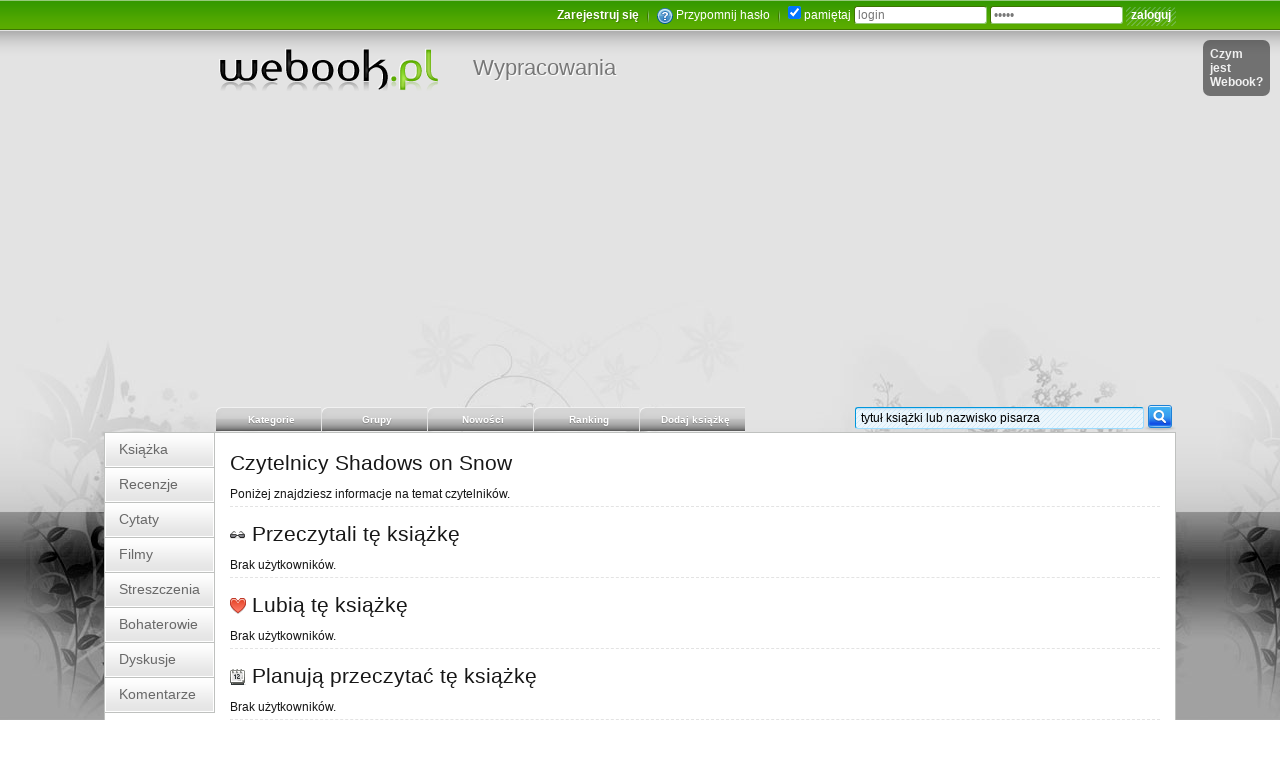

--- FILE ---
content_type: text/html; charset=UTF-8
request_url: https://www.webook.pl/b-61387,czytelnicy,Shadows_on_Snow.html
body_size: 5581
content:
<!DOCTYPE HTML>
		<html lang="pl" xmlns:fb="http://www.facebook.com/2008/fbml">
		<head>
		<meta charset="UTF-8" />
		<meta name="viewport" content="width=device-width, initial-scale=0.75" />
		<meta name="robots" content="index,follow,all" />
		<title>Czytelnicy książki Shadows on Snow - Starla Huchton</title>
		<link rel="search" type="application/opensearchdescription+xml" title="webook.pl" href="theme/xml/wyszukiwarka_webook.xml"/>
		<link rel="alternate" type="application/rss+xml" title="Najnowsze newsy z portalu" href="http://feeds2.feedburner.com/Webookpl-NajnowszeNewsyZPortalu" />
		<link rel="alternate" type="application/rss+xml" title="Nowe dodane książki" href="http://feeds2.feedburner.com/Webookpl-NoweDodaneKsiazki" />
		<link rel="alternate" type="application/rss+xml" title="Nowe tematy dyskusji" href="http://feeds2.feedburner.com/Webookpl-NoweTematyDyskusji" />
		<link rel="alternate" type="application/rss+xml" title="Nowe materiały video" href="http://feeds2.feedburner.com/Webookpl-NoweMaterialyVideoDoKsiazek" />
		<meta name="description" content="Kto polubił, a kto przeczytał książkę? Czyli czytelnicy książki Shadows on Snow autorstwa Starla Huchton" />
			<meta name="keywords" content="czytelnicy, społeczność, fani, książka, Shadows on Snow, Starla Huchton" />
			<meta property="fb:admins" content="100000690316940" />
		<meta property="fb:app_id" content="158454184167065" />
		<meta property="og:title " content="Czytelnicy książki Shadows on Snow - Starla Huchton" />
			<meta property="og:description " content="Kto polubił, a kto przeczytał książkę? Czyli czytelnicy książki Shadows on Snow autorstwa Starla Huchton" />
			
		<link rel="shortcut icon" href="theme/images_zielony2/fav.ico" type="image/ico" />
			<link rel="stylesheet" href="theme/css_zielony2/classes_nd.css?new=135" type="text/css" />
			<link rel="stylesheet" href="theme/css_zielony2/style_newdesign.css?new=135" type="text/css" media="screen" />
			<link rel="stylesheet" href="theme/css_zielony2/nav_dropdown.css?new=135" type="text/css" media="screen" />
			<link rel="stylesheet" href="theme/css_zielony2/nav_default.css?new=135" type="text/css" media="screen" />
			<link rel="stylesheet" href="theme/css_zielony2/nav_default.advanced.css?new=135" type="text/css" media="screen" />
			<script type="text/javascript" src="https://ajax.googleapis.com/ajax/libs/jquery/1.8.2/jquery.min.js"></script>
			<script type="text/javascript" src="js/advajax.js"></script>
			<script type="text/javascript" src="js/functions_a.js?new=135"></script><script type="text/javascript" src="js/jquery.cookie.js"></script>
			<script type="text/javascript" src="js/autoresize.jquery.min.js"></script>
			<script type="text/javascript" src="js/tooltip.min.js"></script>
			<script type="text/javascript" src="js/tooltip.dynamic.min.js"></script>
			<script type="text/javascript" src="js/waypoints.min.js"></script>
			<script type="text/javascript" src="js/jquery.highlight.js"></script>
			<script type="text/javascript" src="js/jquery.easing.js"></script>
			<script type="text/javascript" src="js/wypracowania/functions.js?new=135"></script>
			<script async src="https://pagead2.googlesyndication.com/pagead/js/adsbygoogle.js?client=ca-pub-8119950980537305" crossorigin="anonymous"></script>
    <!-- Global site tag (gtag.js) - Google Analytics -->
    <script async src="https://www.googletagmanager.com/gtag/js?id=G-XTDBLM6RN6"></script>
    <script>
      window.dataLayer = window.dataLayer || [];
      function gtag(){dataLayer.push(arguments);}
      gtag('js', new Date());

      gtag('config', 'G-XTDBLM6RN6');
    </script>
    </head>

		<body>
		<div id="big_container">
		<div id="wb_gradient_top">
		  <div class="wb_1072px">
			  <div style="position:relative;float:right;padding-right:20px;">
				<div class="czym_jest_wb_bg2" id="div_czym_jest_wb_bg2"></div>
			  </div>
		  </div>
		  <div class="wb_1072px" style="overflow:hidden;">
			<div class="wb_960px_right">

		    <div id="wb_top_user_menu"><span id="fb_like_small_counter_wb" style="float:left;margin-top:-3px;"></span>
		<script type="text/javascript">
			$(document).ready(function() {
				$("#fb_like_small_counter_wb").html('<iframe src="https://www.facebook.com/plugins/like.php?href=http%3A%2F%2Fwww.facebook.com%2Fpages%2FWebookpl-Spo%25C5%2582eczno%25C5%259B%25C4%2587-czytelnik%25C3%25B3w-ksi%25C4%2585%25C5%25BCek%2F284258988445&amp;send=false&amp;layout=button_count&amp;width=130&amp;show_faces=false&amp;action=like&amp;colorscheme=light&amp;font=verdana&amp;height=21" scrolling="no" frameborder="0" style="border:none; overflow:hidden; width:130px; height:21px;" allowTransparency="true"></iframe>');
			});
		</script><div class="wb_form_white">
			<form method="post" action="login.php">
			<fieldset class="wb_form_noborder">
			<a href="zaproszenie.php?klucz=beta" class="wb_bold_shadow text_white">Zarejestruj się</a> <img src="theme/images_zielony2/odstep.png" class="odstep" alt="" /> 
			<img src="theme/images/small/help_transparent.png" align="top" /> <a href="login.php" class="text_white" title="Zapomniałeś(aś) hasła lub nie dotarł email aktywacyjny? Pomoc.">Przypomnij hasło</a>
			 <img src="theme/images_zielony2/odstep.png" class="odstep" alt="" /> 
			<input type="checkbox" name="pamietaj" value="1" checked="checked" /> pamiętaj
			<input style="width:125px;" type="text" name="nick" value="login" onblur="if(this.value=='')this.value='login';" onfocus="if(this.value=='login')this.value='';" />
			<input style="width:125px;" type="password" name="haslo" value="haslo" onblur="if(this.value=='')this.value='haslo';" onfocus="if(this.value=='haslo')this.value='';" />
			<input type="submit" name="submit" value="zaloguj" class="submit" />
			</fieldset>
			</form>
			</div></div>
			
		    <div id="wb_top_logo"><a id="wb_mapa_logo" href="index.php" title="Strona główna portalu Webook.pl"></a>
				<a href="http://cojawiem.pl" class="wb_podserwis" title="Podserwis z wypracowaniami szkolnymi i pracami na studia">Wypracowania</a> 
		    </div>
			</div>
		  </div>
		  <div id="wb_gradient_stopka">
		    <div id="wb_stopka">
		      <div class="wb_1072px" id="wb_glowny_kontener">
		<div id="login_i_pomoc"></div>
		<div style="position:absolute;top:40px;right:10px;">
			<div class="czym_jest_wb_bg1" id="div_czym_jest_wb_bg1">
				<a href="javascript:czym_jest_wb('open');" class="czym_jest_wb_link">Czym jest Webook?</a>
			</div>
		</div>
		
			<div class="wb_glowna_nawigacja_top_kontener">
			<div class="wb_glowna_nawigacja_top_kontener" style="width:960px;float:right;">
				<ul id="nav" class="dropdown dropdown-horizontal">
					<li style="width:105px;border-right:1px solid #e3e3e3;">
						<a href="javascript:void(0);" class="wb_glowna_nawigacja_top_link"><span class="wb_glowna_nawigacja_top_tab">Kategorie</span></a>
						<ul>
						<li><a href="kat17,Biografie_i_dokument.html">Biografie i dokument</a></li>
							<li><a href="kat4,Biznes_i_ekonomia.html">Biznes i ekonomia</a></li>
							<li><a href="kat26,Czasopisma.html">Czasopisma</a></li>
							<li><a href="kat7,Dla_dzieci.html">Dla dzieci</a></li>
							<li><a href="kat13,Dla_mlodziezy.html">Dla młodzieży</a></li>
							<li><a href="kat22,Dom_i_ogrod.html">Dom i ogród</a></li>
							<li><a href="kat2,Edukacja.html">Edukacja</a></li>
							<li><a href="kat24,Encyklopedie_i_leksykony.html">Encyklopedie i leksykony</a></li>
							<li><a href="kat3,Informatyka.html">Informatyka</a></li>
							<li><a href="kat5,Inzynieria_i_technologia.html">Inżynieria i technologia</a></li>
							<li><a href="kat11,Jezyk_i_nauka_jezykow_obcych.html">Język i nauka języków obcych</a></li>
							<li><a href="kat20,Komiks.html">Komiks</a></li>
							<li><a href="kat12,Ksiazka_akademicka_i_fachowa.html">Książka akademicka i fachowa</a></li>
							<li><a href="kat18,Ksiazka_obcojezyczna.html">Książka obcojęzyczna</a></li>
							<li><a href="kat25,Ksiazka_regionalna.html">Książka regionalna</a></li>
							<li><a href="kat19,Kuchnia_i_diety.html">Kuchnia i diety</a></li>
							<li><a href="kat1,Literatura.html">Literatura</a></li>
							<li><a href="kat21,Medycyna.html">Medycyna</a></li>
							<li><a href="kat8,Nauki_humanistyczne.html">Nauki humanistyczne</a></li>
							<li><a href="kat23,Nauki_scisle.html">Nauki ścisłe</a></li>
							<li><a href="kat15,Nauki_spoleczne.html">Nauki społeczne</a></li>
							<li><a href="kat6,Podreczniki_szkolne.html">Podręczniki szkolne</a></li>
							<li><a href="kat9,Poradniki.html">Poradniki</a></li>
							<li><a href="kat16,Prawo.html">Prawo</a></li>
							<li><a href="kat14,Sztuka.html">Sztuka</a></li>
							<li><a href="kat10,Wakacje_i_podroze.html">Wakacje i podróże</a></li>
							
						</ul>
					</li>
					<li style="width:105px;border-right:1px solid #e3e3e3;">
						<a href="grupy.php" class="wb_glowna_nawigacja_top_link" title="Grupy dyskusyjne"><span class="wb_glowna_nawigacja_top_tab">Grupy</span></a>
						<ul>
						<li><a href="grupy.php">Grupy dyskusyjne</a></li>
						<li><a href="grupy.php?cmd=grupa&amp;id_grupy=1" title="Tutaj zgłosisz duplikaty książek, a także swoje pomysły na rozwój portalu"> Grupa Webook Pomoc</a></li>

						<li style="margin-top:7px;"><a href="grupy.php?cmd=nowe_grupy"><b>Nowe grupy</b></a></li>
						<li><a href="grupy.php?cmd=nowe_tematy_i_posty&amp;order=0&amp;orderd=desc">&nbsp;&nbsp;Nowe tematy</a></li>
						<li><a href="grupy.php?cmd=nowe_tematy_i_posty&amp;order=3&amp;orderd=desc">&nbsp;&nbsp;Nowe posty</a></li>
						</ul>
					</li>
					<li style="width:105px;border-right:1px solid #e3e3e3;">
						<a href="javascript:void(0);" class="wb_glowna_nawigacja_top_link"><span class="wb_glowna_nawigacja_top_tab">Nowości</span></a>
						<ul>
						<li><a href="grupy.php?szukaj_temat=konkurs&cmd=grupa&id_grupy=1&s=szukaj"> <strong>Konkursy</strong></a></li>
						<li><a href="news.php"> Ogłoszenia news</a></li>
						<li><a href="nowo_dodane_ksiazki.php" title="Znajdziesz tu katalog alfabetyczny książek"> Katalog książek</a></li>
						<li><a href="nowe_filmy.php" title="Nowe filmy dodane do książek"> Nowe filmy</a></li>
						<li><a href="nowe_dyskusje.php" title="Nowe dyskusje oraz posty w tematach do książek"> Nowe dyskusje</a></li>
						<li><a href="recenzje_ksiazek.php" title="Nowe recenzje książek"> Nowe recenzje</a></li>
						<li><a href="nowe_opinie_do_ksiazek.php" title="Nowe opinie/komentarze do książek"> Nowe opinie</a></li>
						<li><a href="ostatnio_przegladane_ksiazki.php" title="Ostatnio przeglądane książki"> Przeglądane książki</a></li>
						<li><a href="najnowsze_zmiany.php" title="Ostatnio dokonane zmiany w książkach"> Zmiany w książkach</a></li>
						<li><a href="begoodart.php" title="Teksty dziennikarzy specjalizujących się w kulturze oraz licznych artystów"> Begoodart</a></li>
						<li><a href="grupy.php?cmd=grupa&amp;id_grupy=1" title="Tutaj zgłosisz duplikaty książek, a także swoje pomysły na rozwój portalu"> Grupa Webook Pomoc</a></li>
						</ul>
					</li>
					<li style="width:105px;border-right:1px solid #e3e3e3;">
						<a href="javascript:void(0);" class="wb_glowna_nawigacja_top_link"><span class="wb_glowna_nawigacja_top_tab">Ranking</span></a>
						<ul>
						<li><a href="ranking.php"> Książek i pisarzy</a></li>
						<li><a href="ranking_uzytkownikow.php"> Użytkowników</a></li>
						<li><a href="ranking_wallbook.php"> Ściana książek</a></li>
						<li><a href="tagi.php" title="Ranking słów kluczowych opisujących książki"> Ranking tagów</a></li>
						</ul>
					</li>
					
					<li style="width:105px;border-right:1px solid #e3e3e3;">
						<a href="szukaj.php?dodaj=ksiazke" class="wb_glowna_nawigacja_top_link"><span class="wb_glowna_nawigacja_top_tab">Dodaj książkę</span></a>
						<ul>
						<li><a href="szukaj.php?dodaj=ksiazke"> Dodaj książkę</a></li>
						<li><a href="uzupelnij.php" title="Uzupełnij brakujące informacje o książkach i pisarzach"> Uzupełnij</a></li>
						<li><a href="najnowsze_zmiany.php" title="Ostatnio dokonane zmiany informacji o książkach i pisarzach"> Zmiany w książkach</a></li>
						<li><a href="grupy.php?cmd=grupa&amp;id_grupy=1&amp;t=1&amp;n=Zglos_duplikat_ksiazki_lub_autora" title="Tutaj można zgłosić dublujące się książki oraz pisarzy"> Zgłoś duplikat</a></li>
						</ul>
					</li>
					
				</ul>


				<span class="wb_float_right">
					<form method="get" action="szukaj.php" id="form_szukaj_ksiazki_lub_pisarza">
		        		<input type="text" name="q" id="wb_autocomplete_search_input" autocomplete="off" class="wb_margin_bottom_minus_9px wb_szukaj_width_277px" value="tytuł książki lub nazwisko pisarza" onblur="if(this.value=='')this.value='tytuł książki lub nazwisko pisarza';" onfocus="if(this.value=='tytuł książki lub nazwisko pisarza')this.value='';"  /><input type="image" src="theme/images_zielony2/button_szukaj.png" onclick="$('#form_szukaj_ksiazki_lub_pisarza').submit()" class="wb_margin_bottom_minus_9px" />
		        		<input type="hidden" name="s" value="szukaj" />
						<input type="hidden" name="ie-wb" value="s" />
						<input type="hidden" name="r" value="1" />
						<input type="hidden" name="cx" value="partner-pub-5253815456385615:5071713791" />
						<input type="hidden" name="cof" value="FORID:10" />
						<input type="hidden" name="ie" value="UTF-8" />
		        	</form>
		        </span>

				<span style="position:absolute;">
					<div id="wb_autocomplete_search_load_icon"><img src="theme/images/load.gif" alt="" onclick="$('#form_szukaj_ksiazki_lub_pisarza').submit()" title="Kliknij aby pokazać pełne wyniki wyszukiwania!" /></div>
				</span>

				<span class="wb_autocomplete_search_span_container">
				<div id="wb_autocomplete_search_div_hidden"><div id="wb_autocomplete_search_div"></div></div>
				</span>

				<script type="text/javascript">
				wb_autocomplete_search_detect();
				</script>

		    </div>
			</div>
		    
	    <!-- start: div container -->
	    <div style="width:100%;overflow:hidden;">
		
		<div class="wb_ksiazka_blok_menu">
		<a href="b-61387,Shadows_on_Snow.html" class="wb_ksiazka_blok_menu_bg_off">
				<div class="wb_ksiazka_blok_menu_bg_off_ramka">Książka</div>
          		</a><a href="b-61387,recenzje-ksiazki,Shadows_on_Snow.html" class="wb_ksiazka_blok_menu_bg_off">
				<div class="wb_ksiazka_blok_menu_bg_off_ramka">Recenzje</div>
          		</a><a href="b-61387,cytaty,Shadows_on_Snow.html" class="wb_ksiazka_blok_menu_bg_off">
				<div class="wb_ksiazka_blok_menu_bg_off_ramka">Cytaty</div>
          		</a><a href="b-61387,filmy,Shadows_on_Snow.html" class="wb_ksiazka_blok_menu_bg_off">
				<div class="wb_ksiazka_blok_menu_bg_off_ramka">Filmy</div>
          		</a><a href="b-61387,streszczenie,Shadows_on_Snow.html" class="wb_ksiazka_blok_menu_bg_off">
				<div class="wb_ksiazka_blok_menu_bg_off_ramka">Streszczenia</div>
          		</a><a href="b-61387,charakterystyka-bohaterow-postaci,Shadows_on_Snow.html" class="wb_ksiazka_blok_menu_bg_off">
				<div class="wb_ksiazka_blok_menu_bg_off_ramka">Bohaterowie</div>
          		</a><a href="b-61387,dyskusje,Shadows_on_Snow.html" class="wb_ksiazka_blok_menu_bg_off">
				<div class="wb_ksiazka_blok_menu_bg_off_ramka">Dyskusje</div>
          		</a><a href="b-61387,komentarze,Shadows_on_Snow.html" class="wb_ksiazka_blok_menu_bg_off">
				<div class="wb_ksiazka_blok_menu_bg_off_ramka">Komentarze</div>
          		</a><a href="b-61387,czytelnicy,Shadows_on_Snow.html" class="wb_ksiazka_blok_menu_bg_on">Czytelnicy</a> 
		</div>
		
			<div class="wb_ksiazka_kontener_glowny" style="background: #fff;">
				<div class="wb_ksiazka_kontener_glowny3_blockAllStart">
					<div class="wb_ksiazka_tresc_zakladka_blockAllStart">
			
		<div class="wb_ksiazka_tresc_naglowek wb_block_all_white_width"><span class="class_h1 wb_ksiazka_tresc_h1"><h1 class="display_inline wb_ksiazka_tresc_h1">Czytelnicy Shadows on Snow</h1></span><div>Poniżej znajdziesz informacje na temat czytelników.</div></div>
		<div class="wb_ksiazka_tresc_naglowek wb_block_all_white_width"><span class="class_h1 wb_ksiazka_tresc_h1 wb_glowna_separator_jasny"><h3 class="display_inline wb_ksiazka_tresc_h1"><img src="theme/images_zielony2/small/przeczytane.png" align="absmiddle"> Przeczytali tę książkę</h3></span><div><div>Brak użytkowników.</div></div></div>
		<div class="wb_ksiazka_tresc_naglowek wb_block_all_white_width"><span class="class_h1 wb_ksiazka_tresc_h1 wb_glowna_separator_jasny"><h3 class="display_inline wb_ksiazka_tresc_h1"><img src="theme/images_zielony2/small/ulubione.png" align="absmiddle"> Lubią tę książkę</h3></span><div><div>Brak użytkowników.</div></div></div>
		<div class="wb_ksiazka_tresc_naglowek wb_block_all_white_width"><span class="class_h1 wb_ksiazka_tresc_h1 wb_glowna_separator_jasny"><h3 class="display_inline wb_ksiazka_tresc_h1"><img src="theme/images_zielony2/small/planowane.png" align="absmiddle"> Planują przeczytać tę książkę</h3></span><div><div>Brak użytkowników.</div></div></div>
		<div class="wb_ksiazka_tresc_naglowek wb_block_all_white_width"><span class="class_h1 wb_ksiazka_tresc_h1 wb_glowna_separator_jasny"><h3 class="display_inline wb_ksiazka_tresc_h1"><img src="theme/images_zielony2/small/czytane.png" align="absmiddle"> Teraz czytają tę książkę</h3></span><div><div>Brak użytkowników.</div></div></div><div style="clear:both;padding-top:7px;"></div>
					</div>
				</div>
			</div>
			
				</div><!-- end: div container -->

		
		</div>

		<div style="margin: 0 auto;width:1072px;padding-bottom:68px;margin-top:-58px;overflow:hidden;"><div style="width:962px;float:right;"></div>
		</div>
		</div>
		</div>
		</div>

		<div class="wb_stopka_container_bg">
			<div class="wb_1072px">
				<div class="wb_960px_right">
				  <div id="wb_stopka_lista" class="wb_stopka_lista_zakladki_on">
					<dl>
					  <dt>O nas</dt>
					  <dd><a href="kontakt.php">Kontakt</a></dd>
					  <dd><a href="zespol.php">Zespół</a></dd>
					  <!-- -->
					  <dd class="text_gray"><a href="http://nasza-klasa.pl/profile/22241150" rel="nofollow" title="Profil webooka na Naszej-Klasie">Profil NK</a></dd>
					  <dd class="text_gray"><a href="https://www.facebook.com/pages/Webookpl-Spolecznosc-czytelnikow-ksiazek/284258988445" rel="nofollow" title="Profil webooka na Facebooku">Fanpage Facebook</a></dd>
					</dl>
					<dl>
					  <dt>Info</dt>
					  <dd><a href="konkursy.php">Konkursy</a></dd>
					  <dd><a href="patronat_medialny.php">Patronat medialny</a></dd>
					  <dd><a href="media.php">Prasa &amp; Banery</a></dd>
					  <dd><a href="licencja.php">Licencja GNU FDL</a></dd>
					</dl>
					<dl>
					  <dt>Zakupy</dt>
					  <dd><a href="ebooki.php">Książki i audiobooki</a></dd>
					  <dd><a href="ebooki.php">Ebooki</a></dd>
					  <dd><a href="konto_vip.php">Zostań VIP'em</a></dd>
					</dl>
					<dl>
					  <dt>Pomoc</dt>
					  <dd><a href="faq.php">FAQ</a></dd>
					  <dd><a href="grupy.php?cmd=grupa&amp;id_grupy=1" title="Tutaj znajdziesz pomoc, zgłosisz duplikaty książek, a także swoje pomysły na rozwój portalu">Grupa Webook</a></dd>
					  <dd><a href="regulamin.php">Regulamin</a></dd>
					  <dd><a href="polityka_prywatnosci.php">Polityka Prywatności</a></dd>
					</dl>
					<dl>
					  <dt>Dodatki</dt>
					  <dd><a href="widgets.php">Widgets (Gadżety)</a></dd>
					  <dd><a href="http://cojawiem.pl">Wypracowania</a></dd>
					  
					</dl>
				  </div>
				  <div id="wb_stopka_copyright">
					<div class="text_gray text_micro" style="padding-bottom: 7px;">
						&copy; 2009-2026 by Webook.pl | Autorzy serwisu nie ponoszą odpowiedzialności za treści publikowane przez użytkowników <a href="licencja.php" class="link_stopka" rel="nofollow">(GNU FDL)</a>. |


				  Online: 387 
					</div>
					</div>
				</div>
			</div>
		</div>
		</div><!-- end: big_container -->

		<div id="wb_ajax_tip_div_container"></div>
		
      <script>
        window.fbAsyncInit = function() {
          FB.init({
            appId: '158454184167065',
            cookie: true,
            xfbml: true,
            version: 'v12.0'
          });

          FB.AppEvents.logPageView();

          //FB.Event.subscribe('auth.login', function(response) {
          //  window.location.reload();
          //});
          //FB.Event.subscribe('auth.logout', function(response) {
          //  window.location.reload();
          //});

        };
      </script>
      <script async defer crossorigin="anonymous" src="https://connect.facebook.net/pl_PL/sdk.js"></script>
      <script type="text/javascript">
			lazy_loading_images('img');
			hide_div_if_ads_block();
			</script>
			<!-- Strone wygenerowano w 0.079813003540039s, Zapytań SQL: 9 -->
		</body>
		</html>

--- FILE ---
content_type: text/html; charset=utf-8
request_url: https://www.google.com/recaptcha/api2/aframe
body_size: 267
content:
<!DOCTYPE HTML><html><head><meta http-equiv="content-type" content="text/html; charset=UTF-8"></head><body><script nonce="FBmzTci_BZ7eFK4PTTwMrg">/** Anti-fraud and anti-abuse applications only. See google.com/recaptcha */ try{var clients={'sodar':'https://pagead2.googlesyndication.com/pagead/sodar?'};window.addEventListener("message",function(a){try{if(a.source===window.parent){var b=JSON.parse(a.data);var c=clients[b['id']];if(c){var d=document.createElement('img');d.src=c+b['params']+'&rc='+(localStorage.getItem("rc::a")?sessionStorage.getItem("rc::b"):"");window.document.body.appendChild(d);sessionStorage.setItem("rc::e",parseInt(sessionStorage.getItem("rc::e")||0)+1);localStorage.setItem("rc::h",'1769810418208');}}}catch(b){}});window.parent.postMessage("_grecaptcha_ready", "*");}catch(b){}</script></body></html>

--- FILE ---
content_type: text/css
request_url: https://www.webook.pl/theme/css_zielony2/style_newdesign.css?new=135
body_size: 8711
content:
@charset "utf-8";
/* CSS Document */

/* ogolne dla body itd ================================================================================ */
body, h1, h2, h3, h4, h5, h6 {
	font: 12px Verdana, Geneva, sans-serif;
	color: #171717;
	text-align: left;
	margin: 0;
	padding: 0;
	background-color: #fff;
}

h1, h2, h3, h4, h5, h6 {
	background: transparent;
}

h1, .class_h1 {	
	font: 16px "Trebuchet MS", Arial, Helvetica, sans-serif;
}

.class_h1 {
	display: block;
	padding-top: 3px;
}

.display_inline {
	display: inline;
}

.font_weight_normal {
	font-weight: normal;
}

h2 {
	font-weight: bold;		
}

.h2_autor_ksiazki {
	font-weight: normal;
	display: inline;
}

table {	
	border-collapse:collapse; /*ustawia cellpadding i cellspacing na 0*/	
	width:100%;	
}

table td {
	vertical-align: top; /*teskt nie będzie centrowany w pionie*/
}

td, th {	
	padding: 3px;	
}

table.wb_form_table {
	border-collapse:collapse;
	width: auto;	
}

table.wb_form_table td, table.wb_form_table th
{
	padding: 5px;	
	vertical-align: top;
}

table.wb_form_table th {
	padding-left: 0;
	text-align: right;
	font-weight: bold;	
}



/* dla divow, id itd ================================================================================ */
div#wb_gradient_top {
	width: 100%;
	min-height: 60px;
	min-width: 1080px;
	background: #e3e3e3 url(../images_zielony2/gradient_top.png) repeat-x top;
}

div#wb_top_user_menu {
	font: 12px Arial;
	color: #fff;
	text-align: right;
	height: 30px;
	padding: 8px 0 0 0;	
}

div#wb_top_logo {
	font: 22px Arial;
	font-weight: bold;
	text-shadow: 1px 1px 1px #fff;
	padding: 10px 0 0 250px; 
	height: 43px;
	background: url(../images_zielony2/logo.png) no-repeat top left;
	position: relative;
	margin-top: 7px;
}

#wb_mapa_logo {
	position: absolute;
	top: 1px;
	left: 1px;
	width: 222px;
	height: 46px;
	background-color: transparent;
}

div#wb_gradient_stopka {
	width: 100%;	
	overflow: hidden;
	background: #e3e3e3 url(../images_zielony2/gradient_stopka.png) bottom repeat-x fixed;	
}

.wb_stopka_container_bg {
	width: 100%;
	/*background: #fff;*/
}

div#wb_stopka {
	/*background: url(../images_zielony2/stopka.jpg) bottom center no-repeat fixed;*/
	background: url(../images_zielony2/stopka.jpg) bottom left repeat-x fixed;
	min-height: 428px;
	overflow: hidden;
	padding-top:7px;
}

div#wb_stopka_lista dl {
	float: left;
	width: 176px;	
	margin-right: 21px;
}

.wb_stopka_lista_zakladki_on dl {
	width: 171px !important;	
}

div#wb_stopka_lista dt {
	font: 18px "Trebuchet MS", Arial, Helvetica, sans-serif;
	font-weight: bold;
	border-bottom: 1px #e3e3e3 solid;
	margin-bottom: 3px;
}

div#wb_stopka_lista dd {
	margin: 1px;
	padding-top: 4px;
}

div#wb_stopka_copyright {
	clear: both;
	padding-top: 10px;
}

div#wb_lewy_blok {
	width: 659px;
	float: left;	
}

div#wb_prawy_blok {
	width: 322px;
	float: right;		
}

.wb_960px_right {
	width: 960px;
	float: right;
	overflow: hidden;
}




/* Linki a ================================================================================ */
a:link, a:visited {
	color: #0089c4;
	text-decoration: none;
}

a:hover {
	color: #349900;
	text-decoration: underline;
}

a.wb_white_links:link, a.wb_white_links:visited {
	color: #fff;
	text-decoration: underline;
}

a.wb_white_links:hover {
	text-decoration: none;
}

a.wb_podserwis:link, a.wb_podserwis:visited {
	color: #777777;
	text-decoration: none;
	font-weight: normal;
	padding: 3px 7px 3px 7px;
}

a.wb_podserwis:hover {
	background-color: #5cad00;
	color: #fff;
	border-radius: 10px;
	-moz-border-radius: 10px; /* dla Firefox */
	-webkit-border-radius: 10px; /* dla Safari */
	text-shadow: none;
}

a.wb_podserwis_wlaczony:link, a.wb_podserwis_wlaczony:visited {
	background-color: #fff;
	border-radius: 10px;
	-moz-border-radius: 10px; /* dla Firefox */
	-webkit-border-radius: 10px; /* dla Safari */
	color: #777777;
	text-decoration: none;
	font-weight: normal;
	padding: 3px 7px 3px 7px;
}

.wb_kontener_filtr a:link, .wb_kontener_filtr a:visited {
	color: #0089c4;
	text-decoration: none;
}

.wb_kontener_filtr a:hover {
	background: url(../images_zielony2/sort_desc.png) no-repeat bottom center;
	padding-bottom: 19px;
}

.wb_link_filter_aktywny {
	color: #777777;	
	text-decoration: underline;
	background: url(../images_zielony2/sort_asc.png) no-repeat bottom center;
	padding-bottom: 14px;
}

.wb_link_filter_aktywny:hover {
	
}

/*stronnicowanie, spany umieszczone w divie maja wlasciwosci jak linki poniewaz w klasie EPager włączona strona jest oznaczona spanem a nie klikalnym linkiem*/
.wb_stronnicowanie a:link, .wb_stronnicowanie a:visited, .wb_stronnicowanie span, .wb_stronnicowanie p {	
	background: url(../images_zielony2/tlo_naglowka.png) 0 -10px repeat-x;
	border: 1px solid #0089c4;
	padding: 5px 8px 5px 8px;
	text-decoration: none;	
	border-radius: 10px;
	-moz-border-radius: 5px;
	-webkit-border-radius: 10px;	
}

.wb_stronnicowanie a:hover {
	border: 1px solid #349900;
	color: #349900 !important;
}

.wb_stronnicowanie_checked, .wb_stronnicowanie span {
	padding: 6px 10px 6px 10px !important;
	font-weight: bold !important;
	font-size: 18px;
	background: #ecf6fc url(../images_zielony2/input_bg.png) top repeat-x !important;
}

.wb_stronnicowanie {
	margin: 20px 0 20px 0;
	width: 100%;	
}

.wb_stronnicowanie span {
	color: #0089c4;	
}

.wb_stronnicowanie p {
	display: inline;
	color: #0089c4;		
}



/* formuarze i buttony ================================================================================ */
input, textarea, select {
	margin-bottom: 7px;
	font: 12px Verdana, Geneva, sans-serif;
}

textarea {
	overflow: auto; 
	overflow-y: auto; 
	overflow-x: auto;
}

.margin_zero {
	margin: 0;
}

input[type="text"], input[type="password"], textarea, select {
	border-radius: 3px;
	-moz-border-radius: 3px;
	-webkit-border-radius: 3px;		
	border-top: 1px solid #0097dd;
	border-left: 1px solid #0097dd;
	border-bottom: 1px solid #9adbff;
	border-right: 1px solid #9adbff;
	background: #ecf6fc url(../images_zielony2/input_bg.png) top repeat-x;	
	padding: 3px 5px 3px 5px;
	/*max-width: 100%;*/	
}

/* szerokosc formularzy w bloku bialym z zakladkami */
.wb_ksiazka_tresc input[type="text"], .wb_ksiazka_tresc input[type="password"], .wb_ksiazka_tresc textarea, .wb_ksiazka_tresc select {
	max-width: 595px; /*607-12, 12px to padding+border formularza*/	
}

/* szerokosc formularzy w bloku bialym bez zakladek */
.wb_glowna_tresc_990px input[type="text"], .wb_glowna_tresc_990px input[type="password"], .wb_glowna_tresc_990px textarea, .wb_glowna_tresc_990px select {
	max-width: 623px; /*635-12*/
}

/* szerokosc formularzy w bloku prawym */
.wb_ksiazka_kontener_prawy_tresc input[type="text"], .wb_ksiazka_kontener_prawy_tresc input[type="password"], .wb_ksiazka_kontener_prawy_tresc textarea, .wb_ksiazka_kontener_prawy_tresc select {
	max-width: 280px; /*292-12, bo klasa .wb_ksiazka_kontener_prawy_tresc ma szerokosc 322 - 2*15px paddingu = 292*/	
}

/* szerokosc formularzy w bloku .wb_block_all_white_width */
.wb_block_all_white_width input[type="text"], .wb_block_all_white_width input[type="password"], .wb_block_all_white_width textarea, .wb_block_all_white_width select {
	max-width: 946px; /*635-12*/
}

input[type="text"]:focus, input[type="password"]:focus, textarea:focus, select:focus {
	background-color: #f3f9fc;
}

input[type="submit"], input[type="button"] {
	font: 12px Verdana, Geneva, sans-serif;
	color: #fff;
	font-weight: bold;
	text-shadow: #003aca 0 0 3px;
	height: 23px;
	border: 0;
	padding: 0 5px 3px 5px;
	border-radius: 3px;
	-moz-border-radius: 3px;
	-webkit-border-radius: 3px;		
	border-left: 1px solid #1d81d6;
	border-right: 1px solid #1d81d6;
	background: url(../images_zielony2/button_bg_sprites.png) repeat-x;		
}

input[type="submit"]:hover, input[type="button"]:hover {
	background: url(../images_zielony2/button_bg_sprites.png) 0 -23px repeat-x;
	cursor: pointer;
}

/*styl dla bialych formularzy*/
.wb_form_white input, .wb_form_white textarea, .wb_form_white select {
	margin: 0;
	margin-top:-3px;
}

.wb_form_white input[type="text"], .wb_form_white input[type="password"], .wb_form_white textarea, .wb_form_white select {
	border-radius: 3px;
	-moz-border-radius: 3px;
	-webkit-border-radius: 3px;	
	border-top: 1px solid #3e7502 ;
	border-left: 1px solid #3e7502 ;
	border-bottom: 1px solid #95c97b;
	border-right: 1px solid #95c97b;
	background: #fff;	
	padding: 1px 3px 1px 3px;
	color: #777777;
}

.wb_form_white input[type="submit"] {
	font: 12px Verdana, Geneva, sans-serif;
	color: #fff;
	font-weight: bold;
	/*text-shadow: 1px 1px 1px #428100;*/
	text-shadow:none;
	height: 19px;
	border: none;
	padding: 0 5px 3px 5px;
	border-radius: 3px;
	-moz-border-radius: 3px;
	-webkit-border-radius: 3px;		
	background: url(../images_zielony2/input_bg.png) 0 repeat-x;			
}

.wb_form_white input[type="submit"]:hover {
	background: #5cad00 url(../images_zielony2/input_bg.png) 0 -3px repeat-x;			
}

fieldset.wb_form_noborder {
	margin:0;
	padding:0;	
	border:0;	
}

select.wb_wystaw_ocene {
	width: 237px;
}

/* dla obrazków ================================================================================ */
img {
	border: 0;
}

img.odstep {
	vertical-align: middle;
	margin: 0 5px 0 5px;	
}

img.img_middle {
	vertical-align: middle;	
}

img.wb_img_avatar {
	padding-bottom: 10px;
	width: 50px;
	height: 50px;	
}



/* Klasy ================================================================================ */
.wb_bg_gray {	
	background: #f2f3f2;	
}

.wb_bg_white {	
	background: #fff;	
}

.wb_border_gray_hard_up_down {	
	border-top: 1px solid #bfc1bf;
	border-bottom: 1px solid #bfc1bf;	
}

.wb_padding_1px {
	padding-left: 1px !important;
	padding-right: 1px !important;
}

.wb_padding_24px {
	padding-left: 24px !important;
	padding-right: 24px !important;
}

.wb_padding_24px_left {
	padding-left: 24px !important;
}

.wb_padding_24px_right {
	padding-right: 24px !important;
}

.wb_mini_avatar {
	border: 1px #fff solid; 
	vertical-align: middle; 
	border-radius: 2px;
	-moz-border-radius: 2px;
	-webkit-border-radius: 2px;
	width: 16px;
	height: 16px;	
}

.wb_komentarze_all {	
	margin-bottom:7px;
	border-radius: 7px;
	-moz-border-radius: 7px;
	-webkit-border-radius: 7px;
}

.wb_990px {
	width: 990px;	
	margin: 0 auto; /* Sprawia, że div zostaje wyśrodkowany */
}

.wb_bold_shadow {
	font-weight: bold;
	text-shadow: 1px 1px 1px #428100;
}

.wb_lista_plusy ul {
	float: left;
	width: 177px;
	margin-right: 10px;
	padding-left: 16px;
}

.wb_lista_plusy li {
	list-style: url(../images_zielony2/plus_li.png);
}

.wb_kontener {
	width: 100%;
	clear:both;
	margin-bottom: 7px;
	background: #fff;
	border: 1px #bfc1bf solid;
	border-radius: 0 10px 0 0;
	-moz-border-radius: 0 10px 0 0;
	-webkit-border-radius: 0 10px 0 0;		
}

.wb_kontener_naglowek {
	font: 16px "Trebuchet MS", Arial, Helvetica, sans-serif;
	padding: 14px 25px 14px 25px;
	min-height: 23px;	
	background: #fff url(../images_zielony2/tlo_naglowka.png) bottom repeat-x;
	border-radius: 0 10px 0 0;
	-moz-border-radius: 0 10px 0 0;
	-webkit-border-radius: 0 10px 0 0;	
}

.wb_kontener_filtr {
	float: right;
	color: #777777;
}

.wb_kontener_tresc {
	padding: 18px 25px 18px 25px;
	text-align: justify;
	text-justify: inter-word;
	overflow: hidden;
	line-height: 140%;
}

.wb_empty_div {
	width: 100%;
	clear: both;
	overflow: hidden;
}

.wb_bottom_gray_border {
	padding-bottom: 3px;
	border-bottom: 1px #e3e3e3 solid;
}

.wb_h2_padding_top {
	padding-top: 11px;	
}

.wb_img_middle {
	vertical-align: middle;	
}


.wb_komentarz {
	width: 100%;
	clear: both;
	overflow: hidden;
	margin-bottom: 7px;
}

.wb_komentarz_av {
	width: 110px;
	height: 90px;
	background: url(../images_zielony2/av_bg.png) no-repeat center top;
	text-align: center;
	padding-top: 10px;
	float: left;
	/*text-shadow: 1px 1px 1px #fff;*/
}

.wb_komentarz_av_at_slide {	
	position: absolute;
	margin-top: 10px;
	margin-left: 30px;	
	width:50px;
	height:50px;
	/*opacity: 0.8;
	Zamiast opacity: http://robertnyman.com/2010/01/11/css-background-transparency-without-affecting-child-elements-through-rgba-and-filters/
	*/
	background: rgb(0, 0, 0);
	background: rgba(0, 0, 0, 0.65);
	text-align: center;
	/*border-radius: 3px;*/
}

.wb_komentarz_tresc {
	text-align: justify;
	text-justify: inter-word;
	float: right;
	background: #fff;
	border: 1px #bababa solid;
	border-radius: 7px;
	-moz-border-radius: 7px;
	-webkit-border-radius: 7px;	
	-moz-box-shadow: 0 0 5px #888888;
    -webkit-box-shadow: 0 0 5px #888888;
	box-shadow:  0 0 5px #888888;	
	overflow: visible;
	min-height: 60px;
	width: 513px;
	margin: 5px; /* aby był widoczny cień */
	padding: 10px 12px;
	position: relative;
}

.wb_komentarz_strzalka_border {
 	border-color: transparent #bababa transparent transparent;
  	border-style: solid;
  	border-width: 8px;
  	position: absolute;
  	top: 19px;
  	left: -17px;  
}

.wb_komentarz_strzalka {
  	border-color: transparent #fff transparent transparent;
  	border-style: solid;
  	border-width: 8px;
 	position: absolute;
 	top: 19px;
  	left: -16px;
}

.wb_komentarz_tresc_podswietl {
	background: #f7f7f7 !important;
}

.wb_komentarz_strzalka_podswietl {
  	border-color: transparent #f7f7f7 transparent transparent !important;
  	
}

.wb_komentarz_gray_line {
	border-bottom: 1px solid #bfc1bf;
	color: #bfc1bf;
	margin-bottom: 5px;
	padding-bottom: 3px;
}

.wb_kontener_cytat {
	background: url(../images_zielony2/cytat.png) top left no-repeat;
	font-style: italic;
	color: #777777;
	margin: 7px 0 7px 0;
	padding-left: 60px;
	min-height: 42px;	
}

.warning_green {
	border: #8dc919 1px solid;
	background: #f6f9f2 url(../images_zielony2/ok.png) 6px 3px no-repeat;
	margin: 7px 0 7px 0;	
	text-align: left;
	padding: 10px 7px 10px 52px;
	border-radius: 7px;
	-moz-border-radius: 7px;
	-webkit-border-radius: 7px;
}
	
.warning_yellow {
	border: #ffcc00 1px solid;
	background: #ffffee url(../images_zielony2/attention.png) 3px 3px no-repeat;
	margin: 7px 0 7px 0;	
	text-align: left;
	padding: 10px 7px 10px 52px;
	border-radius: 7px;
	-moz-border-radius: 7px;
	-webkit-border-radius: 7px;		
}

.warning_red {
	border: #ff2064 1px solid;
	background: #f6eaea url(../images_zielony2/error.png) 4px 3px no-repeat;
	margin: 7px 0 7px 0;
	text-align: left;
	padding: 10px 7px 10px 52px;
	border-radius: 7px;
	-moz-border-radius: 7px;
	-webkit-border-radius: 7px;
}

.wb_bbcode_info {
	
}

.wb_ajaxloading {
	position: fixed;	
	padding: 15px;
	border: 1px solid #777777;
	top:40%;
	left:40%;
	border: 1px solid #bfc1bf;
	border-radius: 10px 10px 10px 10px;
	-moz-border-radius: 10px 10px 10px 10px;
	-webkit-border-radius: 10px 10px 10px 10px;
	background: #fff url(../images_zielony2/tlo_naglowka.png) 0 -1px repeat-x;	
}

.wb_ocena_blue {
	font-size: 20px;
	font-weight: bold;
	font-family: "Trebuchet MS", Arial, Helvetica, sans-serif;
	background: #1554e5;
	color: #fff;
	border-radius: 10px 10px 10px 10px;
	-moz-border-radius: 10px 10px 10px 10px;
	-webkit-border-radius: 10px 10px 10px 10px;
	padding: 5px 7px 5px 7px;	
}

.wb_lista_wyp_left {
	float: left;
	width: 50px;
	/*border: 1px solid red;*/
	padding: 10px 10px 10px 0;
	min-height: 50px;
}

.wb_lista_wyp_right {
	float: right; 
	width: 535px;
	/*border: 1px solid green;*/
	padding-bottom: 20px;
}

.wb_lista_wyp_mini_left {
	float: left;
	width: 280px;	
}

.wb_lista_wyp_mini_right {
	float: right; 
	width: 250px;	
}

.wb_hidden {
	overflow: hidden;	
}


/* Klasy do textu ================================================================================ */
.text_green {
	color: #59b255;
	font-weight: bold;
}

.text_red {
	color: #ff2064;
	font-weight: bold;
}

.text_gray {
	color: #777777 !important;	
}

.text_gray2 {
	color: #696969;	
}

.text_black {
	color: #171717;
}

.text_micro {	
	font-size: 9px;
}

.text_white {
	color: white !important;
}

.text_small, .small_text {	
	font-size: 11px;
}

.text_right {
	text-align: right;
}

.wb_nojustify {
	text-align: left;
}

.wb_justify {
	text-align: justify;
}

.text_center {
	text-align: center;
}

.text_shadow_white {
	text-shadow: 1px 1px 1px #fff;
}

.text_bold {
	font-weight: bold;	
}

.background_yellow {
	background-color: #ffffee;
}

.background_red {
	background-color: #f6eaea;
}

.background_green {
	background-color: #e4f9e3;
}

.text_green2 {
	color: #349900;
	font-weight: bold;
}

.text_red2 {
	color: #d20f02;
	font-weight: bold;
}

.background_red2 {
	background-color: #ffebeb;
	padding: 1px 5px;
	border-radius: 3px;
	-moz-border-radius: 3px; /* dla Firefox */
	-webkit-border-radius: 3px; /* dla Safari */
}

.background_green2 {
	background-color: #eefbd8;
	padding: 1px 5px;
	border-radius: 3px;
	-moz-border-radius: 3px; /* dla Firefox */
	-webkit-border-radius: 3px; /* dla Safari */
}



/*  jQuery tooltip
 *  http://flowplayer.org/tools/tooltip/index.html
 *  /js/wypracowania/functions.js <- wywołanie funkcji JS w tym pliku
 */
.tooltip {
	display: none;
	background: #ffffee url(../images_zielony2/bulb.png) 4px 4px no-repeat;
	border: 1px solid #ffcc00;	
	font-size:11px;
	box-shadow: 0 0 5px #888888;
	-moz-box-shadow: 0 0 14px #888888;
	-webkit-box-shadow: 0 0 5px #888888;
	padding: 7px 7px 7px 27px;
	border-radius: 7px 7px 7px 0;
	-moz-border-radius: 7px 7px 7px 0;
	-webkit-border-radius: 7px 7px 7px 0;
	z-index:9999999;
}



/* NOWE KLASY DODANE 21.06.2011, WIDOK KSIĄŻKI */
.wb_1072px {
	width: 1072px;	
	margin: 0 auto; /* Sprawia, że div zostaje wyśrodkowany */
}

.wb_ksiazka_kontener_glowny {
	width: 961px;
	float: left;
	border-bottom: 1px solid;
	border-bottom-color: #bfc1bf;
	border-right: 1px solid;
	border-right-color: #bfc1bf;
	background: #fff url(../images_zielony2/wb/wb_ksiazka_kontener_prawy_bg.png) right repeat-y;
}

.wb_ksiazka_kontener_glowny2 {
	float: left;
	background: url(../images_zielony2/wb/wb_ksiazka_kontener_glowny2_bg.png) bottom repeat-x;
}

.wb_ksiazka_kontener_glowny3 {
	float: left;
	background: url(../images_zielony2/wb/wb_ksiazka_kontener_glowny3_bg.png) repeat-y;
	min-height: 430px; /*minimalna wysokosc kontenera dla str z zakladkami [WAZNE- okresla minimalna wysokosc diva tak aby zakladki nie odstawaly gdy jest malo tresci w bialym bloku] */
}

.wb_ads_zakladka {
	position: absolute;
	width: 102px;
	border: 1px solid #bfc1bf;
	border-right: 1px solid #fff;
	background: #fff; 
	overflow: hidden;
	padding-left: 7px;
	border-top-left-radius: 7px;
	border-bottom-left-radius: 7px;
}

/*_blockAllStart - klasy dla strony z włączonymi zakładkami oraz białym blokiem na całą szerokość*/
.wb_ksiazka_kontener_glowny3_blockAllStart {
	float: left;
	background: url(../images_zielony2/wb/wb_ksiazka_zakladka_border.png) repeat-y;
	min-height: 430px; /*minimalna wysokosc kontenera dla str z zakladkami */
}

.wb_ksiazka_tresc_zakladka_blockAllStart {
	width: 930px; /* 637px minus padding*2 */
	float: left;
	background-color: #fff;
	border-top: 1px solid;
	border-top-color: #bfc1bf;
	border-left: 1px solid;
	border-left-color: #bfc1bf;	
	padding: 15px;
	text-align: justify;
}

.wb_ksiazka_blok_menu {
	width: 110px;
	float: left;
	border-bottom: 1px solid #bfc1bf;
}

.wb_ksiazka_blok_menu_bg_on {
	width: 97px;
	float: left;
	background-color: #fff;
	border-top: 1px solid;
	border-top-color: #bfc1bf;
	border-left: 1px solid;
	border-left-color: #bfc1bf;
	position: relative;
}


a.wb_ksiazka_blok_menu_bg_on:link, a.wb_ksiazka_blok_menu_bg_on:visited {
	color: #0089c4;
	padding: 8px 0 10px 13px;
	font-size: 14px;
	font-family: Arial, Helvetica, sans-serif;
	text-decoration: underline;
}

.wb_ksiazka_blok_menu_bg_off {
	width: 110px;
	float: left;
	border-top: 1px solid;
	border-top-color: #bfc1bf;
	border-left: 1px solid;
	border-left-color: #bfc1bf;
	background: #e5e5e5 url(../images_zielony2/wb/wb_ksiazka_blok_menu_bg_off_bg.png) top repeat-x;
}

.wb_ksiazka_blok_menu_bg_off_ramka {
	width: 94px;
	outline: 1px solid #FFF;
	padding: 7px 0 9px 13px;
}

a.wb_ksiazka_blok_menu_bg_off:link, a.wb_ksiazka_blok_menu_bg_off:visited {
	color: #696969;
	padding: 1px 0 1px 1px;
	font-size: 14px;
	font-family: Arial, Helvetica, sans-serif;
}

a.wb_ksiazka_blok_menu_bg_off:hover {
	color: #0089c4;
	text-decoration: underline;
	background: #fff;
} 

.wb_ksiazka_tresc {
	width: 607px; /* 637px minus padding*2 */
	float: left;
	background-color: #fff;
	border-top: 1px solid;
	border-top-color: #bfc1bf;
	border-left: 1px solid;
	border-left-color: #bfc1bf;
	border-right: 1px solid;
	border-right-color: #bfc1bf;
	padding: 15px;
	text-align: justify;
}

.wb_ksiazka_tresc_naglowek {
	width: 607px;
	margin-bottom: 5px;
	float: left;
	overflow: hidden; /*12.07.2011 by A*/
}

/* h1 */
.wb_ksiazka_tresc_h1 {
	font-size: 21px;
	margin-bottom: 12px;
}

/* bbcode h1 */
h3.wb_ksiazka_tresc_opis {
	font-family: Georgia, "Times New Roman", Times, serif;
	font-size: 20px;
	padding-bottom: 6px;
}

/* bbcode h2 */
h4.wb_ksiazka_tresc_opis {
	font-family: Georgia, "Times New Roman", Times, serif;
	font-size: 18px;
	padding-bottom: 6px;
	font-weight: normal;
	text-decoration: none;
}

/* bbcode h3 */
h5.wb_ksiazka_tresc_opis {
	font-family: Georgia, "Times New Roman", Times, serif;
	font-size: 16px;
	padding-bottom: 6px;
}

.wb_ksiazka_tresc_wiecej {
	float: right;
	font-weight: bold;	
}

a.wb_ksiazka_tresc_wiecej:link, a.wb_ksiazka_tresc_wiecej:visited {
	padding-right: 19px;
	background: url(../images_zielony2/small/wiecej.png) right no-repeat;
}

.wb_div_wiecej {
	padding-top: 10px;
	clear: both;
}

.wb_ksiazka_tresc_edytuj {
	font-family: Verdana, Geneva, sans-serif;
	font-size: 12px;
	color: #bfc1bf;
	float: right;	
}

/* Linki do edycji/modyfikowania/interakcji + rózne tła obok linku */
a.wb_ksiazka_interakcja {
	color: #bfc1bf;
	padding: 1px 0 1px 18px;	
}

a.wb_ksiazka_edytuj {
	background: left url(../images_zielony2/small/edytuj.png) no-repeat;
}

a.wb_ksiazka_edytuj_img {
	background: left url(../images_zielony2/small/edytuj_img.png) no-repeat;
}

a.wb_ksiazka_edytuj_txt {
	background: left url(../images_zielony2/small/edytuj_txt.png) no-repeat;
}

a.wb_ksiazka_edytuj_informacje {
	background: left url(../images_zielony2/small/informacje.png) no-repeat;
}

a.wb_ksiazka_trash {
	background: left url(../images_zielony2/small/trash.gif) no-repeat;
}

a.wb_ksiazka_dodaj_temat {
	background: left url(../images_zielony2/small/dodaj_temat.png) no-repeat;
}

a.wb_ksiazka_dodaj_komentarz {
	background: left url(../images_zielony2/small/dodaj_komentarz.png) no-repeat;
}

a.wb_ksiazka_edytuj_tagi {
	background: left url(../images_zielony2/small/edytuj_tagi.png) no-repeat;
}

a.wb_ksiazka_usun {
	background: left url(../images_zielony2/small/usun.png) no-repeat;
}

a.wb_admin_xedit {
	background: left url(../images/small/xedit.png) no-repeat;
}

a.wb_glowna_dodaj_recenzje {
	background: left url(../images_zielony2/small/recenzja.png) no-repeat;
}

a.wb_glowna_dodaj_film {
	background: left url(../images_zielony2/small/video.png) no-repeat;
}

a.wb_glowna_dodaj_cytat {
	background: left url(../images_zielony2/small/cytat.png) no-repeat;
}

a.wb_glowna_dodaj_streszczenie {
	background: left url(../images_zielony2/small/streszczenie.png) no-repeat;
}

a.wb_glowna_dodaj_bohatera {
	background: left url(../images_zielony2/small/bohater.png) no-repeat;
}

a.wb_obserwuj_temat {
	background: left url(../images_zielony2/small/przeczytane.png) no-repeat;
}

a.wb_przestan_obserwowac_temat {
	background: left url(../images_zielony2/small/przeczytane_usun.png) no-repeat;
}

a.wb_glowna_subskrypcja_email {
	background: left url(../images_zielony2/small/email.png) no-repeat;
}

a.wb_glowna_zaloz_grupe {
	background: left url(../images_zielony2/small/grupy.png) no-repeat;
}

a.wb_logowanie_przejdz {
	background: left url(../images_zielony2/small/zobacz.png) no-repeat;
}

a.wb_glowna_przewin_lewo {
	background: left url(../images_zielony2/small/lewo.png) no-repeat;
	margin-right: -3px;
}

a.wb_glowna_przewin_prawo {
	background: left url(../images_zielony2/small/prawo.png) no-repeat;
	margin-right: -3px;
}

a.wb_glowna_odswiez {
	background: left url(../images_zielony2/small/odswiez.png) no-repeat;
}

a.wb_ksiazka_historia_zmian {
	background: left url(../images_zielony2/small/kierunkowskaz.png) no-repeat;
}
/* Linki do edycji/modyfikowania/interakcji + rózne tła obok linku */

img.wb_ksiazka_okladka {
	width: 150px;
	background: #fff;
	float: left;
}

img.wb_ksiazka_okladka:hover {
	background: #e3e3e3;
}

img.wb_zdjecie_shadow_hover {	
	background: #fff;	
}

img.wb_zdjecie_shadow_hover:hover {
	background: #e3e3e3;
}

img.wb_ksiazka_okladka_mini {
	width: 100px;
	background: #fff;
}

img.wb_ksiazka_okladka_mini:hover {
	background: #e3e3e3;
}

img.wb_ksiazka_okladka_shadow {
	border: 1px solid #bfc1bf;
	padding: 2px;
	box-shadow: 1px 1px 1px #bfc1bf;
}

img.wb_grupy_okladka {
	width: 50px;
	height: 50px;
	background: #fff;
	margin-right: 13px;
}

img.wb_grupy_okladka:hover {
	background: #e3e3e3;
}

.wb_ksiazka_okladka_kontener {
	float: left;	
	margin-right: 15px;
	text-align: center;
	width: auto;
	overflow: visible;
}

.wb_komentarz_gray_line_up {
	border-top: 1px solid #bfc1bf;
	color: #bfc1bf;
	margin-top: 5px;
	padding-top: 3px;
}

.wb_float_right {
	float: right !important; 
}

.wb_ocenianie {
	width: 16px;
	height: 16px;
	display:inline-block;
	position: relative;
	top: 4px;
}

.wb_ksiazka_plus {
	background: url(../images_zielony2/small/wb_ocenianie.png) no-repeat;
}

.wb_ksiazka_plus:hover {
	background: url(../images_zielony2/small/wb_ocenianie.png) -16px 0 no-repeat;
}

.wb_ksiazka_minus {
	background: url(../images_zielony2/small/wb_ocenianie.png) 0 -16px no-repeat;
}

.wb_ksiazka_minus:hover {
	background: url(../images_zielony2/small/wb_ocenianie.png) -16px -16px no-repeat;
}

.wb_kciuki {
	width: 16px;
	height: 16px;
	display: inline-block;	
}

.wb_kciuk_up {
	background: url(../images_zielony2/small/wb_kciuki.png) no-repeat;
}

.wb_kciuk_up:hover {
	background: url(../images_zielony2/small/wb_kciuki.png) -16px 0 no-repeat;
}

.wb_kciuk_down {
	background: url(../images_zielony2/small/wb_kciuki.png) 0 -16px no-repeat;
}

.wb_kciuk_down:hover {
	background: url(../images_zielony2/small/wb_kciuki.png) -16px -16px no-repeat;
}

.wb_ksiazka_kontener_prawy {
	width: 322px;
	float: right;
	border-top: 1px solid;
	border-top-color: #bfc1bf;
}

.wb_ksiazka_kontener_prawy_tresc {
	border-top: 1px solid;
	border-top-color: #fff;
	padding: 15px;
	text-align: justify;
}

.wb_ksiazka_kontener_prawy_naglowek {
	width: 292px;
	margin-bottom: 30px;
	float: left;
}

div#wb_glowny_kontener {
	padding-bottom: 68px;	
	/*overflow: hidden; /* DODANO TYLKO TĄ LINIĘ, reszta była już w pliku css */
}


/* 28.06.11 KLASY DODANE Z MYŚLĄ O STR. GŁÓWNEJ PORTALU */
.wb_glowna_separator_jasny {
	border-top: dashed 1px #e3e3e3;
	padding-top: 15px;
}

.wb_glowna_separator_ciemny {
	border-top: dashed 1px #bfc1bf;
	padding-top: 15px;
}

/* klasy rozszerzające obszar tresci strony dla layoutu 990px szerokosci calej str, !important nie jest konieczne, dodano dla bezpieczenstwa  */
.wb_glowna_tresc_990px {
	width: 635px !important;
}

.wb_glowna_kontener_glowny_990px {
	width: 989px !important;
}

.wb_glowna_tresc_naglowek_990px {
	width: 636px !important;
}

.wb_block_all_white_width {
	width: 100% !important;
}

.wb_block_all_container {
	background: #fff;
	border: 1px #bfc1bf solid;
	overflow: hidden;
	padding: 15px;
	text-align: justify;
}

.wb_glowna_kontener_glowny3 {
	float: left;
	background: url(../images_zielony2/wb/wb_glowna_kontener_glowny3_bg.png) repeat-y;
}

.wb_glowna_okladka_mini_kontener {
	width: 108px;
	float: left;
	margin-right: 13px;
}

.wb_shadow_slaby {
	box-shadow: 1px 1px 1px #bfc1bf;
}

.wb_komentarz_tresc_990px {
	width: 490px; /* szerokosc dla dymka komentarzowego dla tresci na str. glownej */
}

.wb_komentarz_menu_prawe_tresc_990px {
	width: 261px; /* szerokosc dla dymka komentarzowego dla tresci w menu bocznym prawym gdziekolwiek */
}

.wb_komentarz_ksiazka_tresc_1072px {
	width: 461px; /* szerokosc dla dymka komentarzowego dla tresci na str. ksiazki */
}
/* klasy rozszerzające obszar tresci strony dla layoutu 990px szerokosci calej str, !important nie jest konieczne, dodano dla bezpieczenstwa  */

/* KLASY DLA MENU NAWIGACYJNEGO WEWNĄTRZ TREŚCI STRONY
.wb_glowna_menu_nawigacyjne_kontener {
	margin: -15px -15px 45px -15px;
}

.wb_glowna_menu_nawigacyjne_ramka {
	background: url(../images_zielony2/wb/wb_glowna_menu_nawigacyjne_bg2.png) top right no-repeat;
	width: 108px;
	height: 33px; 
	padding: 1px;
	float: left;
}

.wb_glowna_menu_nawigacyjne_ramka_biala {
	outline: 1px solid #fff;
	background: url(../images_zielony2/wb/wb_glowna_menu_nawigacyjne_bg.png) top repeat-x;
	padding: 7px 0 0 0px;
	width: 107px;
	height: 33px;
	text-align: center;
}

a.wb_glowna_menu_nawigacyjne_link:link, a.wb_glowna_menu_nawigacyjne_link:visited {
	color: #696969;
	font-size: 12px;
	font-family: Arial, Helvetica, sans-serif;
}

a.wb_glowna_menu_nawigacyjne_link:hover {
	color: #0089c4;
	text-decoration: underline;
} 
*/

.wb_glowna_kontener_prawy_naglowek {
	width: 292px;
	margin-bottom: 5px;
	float: left;
	overflow: hidden; /*12.07.2011 by A*/
}

.wb_glowna_video:hover {
	background-color: #e3e3e3 !important;
}

.wb_glowna_nawigacja_top_kontener {
	height:27px;		 
}

.wb_glowna_nawigacja_top_tab {
	float: left;
	text-align: center;
	width: 110px;
	height: 19px;
	margin-bottom: 1px;
	margin-right: 1px;
	padding-top: 7px;
}

a.wb_glowna_nawigacja_top_link {
	color: #fff;
	font-weight: bold;
	font-size: 10px;
	text-shadow: 0 1px 1px #858585;
}

a.wb_glowna_nawigacja_top_link:hover {
	text-shadow: 0 0 8px #ffffbe;
	text-decoration: none;
}

/* klasy dla wyszukiwarki obok menu górnego */
.wb_margin_bottom_minus_9px {
	margin-bottom: -9px;
}

.wb_szukaj_width_277px {
	width: 277px;
}

/* Dodane przeze mnie */
.wb_clear_7px {
	padding-top: 7px;
	clear: both;
}

div.pager {
	padding: 6px 0;	
	clear: both;
	line-height: 200%;
}

div.pager a {
	background: #ecf6fc;
	padding: 2px 7px 2px 7px;
	border-radius: 5px;
	-moz-border-radius: 5px;
	-webkit-border-radius: 5px;
	/*border-bottom: #0089c4 1px solid;
	border-right: #0089c4 1px solid;*/
	text-decoration: none;
}

div.pager a:hover {
	background: #eefbd8;	 
}

div.pager span {
	border: 1px solid #e3e3e3;
	padding: 2px 7px 2px 7px;
	border-radius: 5px;
	-moz-border-radius: 5px;
	-webkit-border-radius: 5px;		
}

.margin_b7px {
	margin-bottom: 7px;
}

.margin_t7px {
	margin-top: 7px;
}

.green_bold {
	color: #349900; 	
}

.padding_b9px {
	padding-bottom: 9px;
}

.wb_cytat_book {
	font-style: italic;
	color: #777777;
	margin: 7px 0 7px 0;
	/*display: inline-block;*/
}

.wb_ajax_tip_div {
	position: fixed;
	top: 55%;
	left: 50%;
	margin-top: -100px;
	width:400px;
	margin-left: -200px;
	background: #f7f7f7;
	padding: 15px;
	box-shadow: 0 0 10px #000;
	border: #fff 1px solid;
	z-index:89999;
	text-align: justify;
	opacity:0;
	display:none;
}

.wb_ksiazka_kontener_cytat {
	background: url(../images_zielony2/cytat.png) top left no-repeat;
	margin: 7px 0 7px 0;
	padding-left: 60px;
	min-height: 42px;	
}

/* Klasa używana do kontenera div ktory otacza rączki do głosowania na np. cytaty,komentarze */
.wb_hand_vote {
	float: right;
	min-width: 60px; 
	text-align: right;		
}

.wb_hand_vote_margin {
	margin-top: -5px;
}

td.wb_ksiazka_info_td_width {	
	width: 110px;
}

.wb_margin_top_div {
	margin-top: 20px;
}

/* REJESTRACJA 12.07.11 START */
.wb_pusta_str_kontener {
	background: #fff;
	border: 1px solid #bfc1bf;
	padding: 15px;
	text-align: justify;
	overflow: hidden; /* dodane 01.08.11, aby blok rozciagany byl przez inny div */
}

a.wb_rejestracja_login, a.wb_rejestracja_login:visited {
	background: left url(../images_zielony2/small/login.png) no-repeat;
}

a.wb_rejestracja_login_fb, a.wb_rejestracja_login_fb:visited {
	background: left url(../images_zielony2/small/fb.png) no-repeat;
}

.wb_rejestracja_komunikat {
	background: #e9e9e9;
	border: 1px solid #dbdbdc;
	color: #666666;
	float: right;
	width: 380px;
	position: relative;
	padding: 5px 8px 5px 8px;
}

.wb_rejestracja_komunikat_strzalka_border {
 	border-color: transparent #dbdbdc transparent transparent;
  	border-style: solid;
  	border-width: 7px;
  	position: absolute;
  	top: 5px;
  	left: -15px;  
}

.wb_rejestracja_komunikat_strzalka {
  	border-color: transparent #e9e9e9 transparent transparent;
  	border-style: solid;
  	border-width: 7px;
 	position: absolute;
 	top: 5px;
  	left: -14px;
}

.wb_rejestracja_komunikat_uwaga {
	background: #ffffee;
	border: 1px solid #ffcc00;
	color: #f7a511;
}

.wb_rejestracja_komunikat_strzalka_border_uwaga {
 	border-color: transparent #ffcc00 transparent transparent;
  	border-style: solid;
}

.wb_rejestracja_komunikat_strzalka_uwaga {
  	border-color: transparent #ffffee transparent transparent;
  	border-style: solid;
}

.wb_rejestracja_komunikat_ok {
	background: #f6f9f2;
	border: 1px solid #8dc919;
	color: #4b8c00;
}

.wb_rejestracja_komunikat_strzalka_border_ok {
 	border-color: transparent #8dc919 transparent transparent;
  	border-style: solid;
}

.wb_rejestracja_komunikat_strzalka_ok {
  	border-color: transparent #f6f9f2 transparent transparent;
  	border-style: solid;
}
/* REJESTRACJA 12.07.11 STOP */

/* PROFIL 15.07.11 START */
.wb_profil_avatar_kontener {
	float: left;
	margin-right: 15px;
	margin-bottom:10px;
	text-align: center;	
}

a.wb_profil_dodaj_znajomego {
	background: left url(../images_zielony2/small/dodaj_znajomego.png) no-repeat;
}

a.wb_profil_usun_znajomego {
	background: left url(../images_zielony2/small/usun_znajomego.png) no-repeat;
}

a.wb_profil_ustawienia {
	background: left url(../images_zielony2/small/ustawienia.png) no-repeat;
}

img.wb_ksiazka_okladka_mikro {
	width: 75px;
	background-color: #fff;
}

img.wb_ksiazka_okladka_mikro:hover {
	background-color: #e3e3e3;
}

.wb_profil_dyskusje_o_ksiazkach {
	padding-top: 5px;
	float: left;
}

.wb_profil_dyskusje_o_ksiazkach_tresc {
	width: 475px !important;
}

.wb_profil_statystyki_czytelnika {
	font-weight: bold;
	font-family: "Trebuchet MS", Arial, Helvetica, sans-serif;
	background: #1554e5;
	color: #fff;
	border-radius: 10px;
	-moz-border-radius: 10px;
	-webkit-border-radius: 10px;
	padding: 3px 7px 3px 7px;
	margin-bottom: 3px;
	text-shadow: none;	
	display: inline-block;
}

.wb_profil_znajomi_av {
	width: 97px;
	height: 96px;	
	overflow: hidden;
}

.wb_profil_sasiedzi_av {
	width: 97px;
	float: left;
	/*overflow: hidden;*/
}

.wb_profil_porownanie_bg  {
	background: #ccc;
	width: 607px;
	border-radius: 7px;
	-moz-border-radius: 7px;
	-webkit-border-radius: 7px;
}

.wb_profil_porownanie_pasek {
	background: #1554e5;
	width: 30%;
	color: #fff;
	font-weight: bold;
	border-radius: 7px;
	-moz-border-radius: 7px;
	-webkit-border-radius: 7px;
	padding: 2px 0;

}
/* PROFIL 15.07.11 STOP */

/* WYSZUKIWARKA 01.08.11 START */
a.wb_szukaj_wtyczka {
	background: left url(../images_zielony2/small/wtyczka.png) no-repeat;
}

.wb_szukaj_ksiazki_kontener {
	width: 463px;
	padding-right: 15px;
	border-right: 1px dashed #E3E3E3;
	float: left;
}

.wb_szukaj_ksiazki_kontener div, .wb_szukaj_autorzy_kontener div {
	margin-bottom: 15px;
	padding-bottom: 15px;
	overflow: hidden;
}

.wb_profil_ksiazki_kontener {
	width: 100%;
}

.wb_profil_ksiazki_kontener div {
	margin-bottom: 15px;
	padding-bottom: 15px;
	overflow: hidden;
}

.wb_szukaj_autorzy_kontener {
	width: 464px;
	padding-left: 15px;
	float: right;
}

.wb_szukaj_wynik_kontener {
	width: 343px;
	float: right;
}

.wb_profil_wynik_kontener {
	width: 488px;
	float: right;
}

.wb_lista_ksiazek_kontener {
	width: 330px;
	float: right;
}

.wb_lista_ksiazek_div_ksiazka {
	overflow: hidden;
	width: 450px;
}

.wb_div_linia_przerywana {
	clear: both;
	width: 100%;
	margin-bottom: 20px;
	padding-bottom: 20px;
	border-bottom: 1px dashed #E3E3E3;
}

.wb_pusta_str_tresc_naglowek {
	width: 958px;
	margin-bottom: 5px;
	float: left;
}
/* WYSZUKIWARKA 01.08.11 STOP */

a.green_big_link {
	font-size: 18px;
	color: #349900;
	font-family: Arial, Helvetica, sans-serif; 
	font-weight: bold; 
	letter-spacing: -1px;
}

.wb_float_right_font_normal {
	float: right;
	font-weight: normal !important;
}

/*.wb_komentarz_gray_line a {
	color: #bfc1bf;
	color: #000;
}

.text_gray a {
	color: #777777;
	color: #000;
}*/

.wb_autocomplete_search_span_container {
/*	outline:1px solid red;*/
	position: relative;
	float: right;
}

#wb_autocomplete_search_div {	
	margin: 0 auto;
	width: 279px;
	overflow: hidden;
	background: #fff;
	display:none;
	padding: 3px;	
	background: #f7f7f7;	
	box-shadow: 0 0 10px #000;	
	border: #fff 1px solid;
}

/*div ktory ukrywa gorny cien diva wb_autocomplete_search_div */
#wb_autocomplete_search_div_hidden {
	position: absolute;
	top: 24px;
	left: -10px;
	z-index: 99999999998;
	width: 309px; /*279 + ~2*10(box-shadow) + 2*1px(border) [a pasuje +30px :D] */
	overflow: hidden;
	padding-bottom: 11px; /*(10px box-shadow + 1px border)*/	
	display: none;
/*	outline: 1px solid red;*/
}

.wb_autocomplete_search_list {
	padding: 3px;
	padding-left: 10px;
	border-radius: 3px;
}

.wb_autocomplete_search_list:hover {	
	background: #eee;
	cursor: pointer;	
}

.wb_autocomplete_search_list a:hover {
	text-decoration: none;
}

.wb_autocomplete_search_list a span.wb_autocomplete_search_list_author_gray {
	color: #777;
	font-size: 10px;
}

.wb_text_highlighted {
/*	text-decoration: underline;*/
/*	background: #ecf6fc;	*/
	border-radius: 3px;
	border-bottom: 1px solid #5cad00;	
}

/*klasa dla linku pokazujacego wiecej wynikow*/
.wb_autocomplete_search_list_more {
	padding: 3px;
	margin-top: 7px;
	border-radius: 3px;
	text-align: center;
	background: #5cad00;
}

.wb_autocomplete_search_list_more:hover {		
	cursor: pointer;	
}

.wb_autocomplete_search_list_more a {
	color: #fff;
	font-weight: bold;
	font-size: 11px;
}

.wb_autocomplete_search_list_more a:hover {
	text-decoration: none;
}

#wb_autocomplete_search_load_icon {
	position: relative;
	top: 4px;
	left: 270px;
	display: none;
}

#wb_autocomplete_search_load_icon img:hover {
	cursor: pointer;
}

.div_czytelnicy {
	width: 874px;
	clear: both;
	overflow: hidden;
	margin: 0 auto;
}

.zrodlo {
	background: #fcfcfc;
	border-top: 1px solid #BFC1BF;
	margin: 3px 0;	
	padding: 5px;
	clear: both;
}

.cursor_help {
	cursor: help;
}

.cursor_pointer {
	cursor: pointer;		
}

.pr_30px {
	padding-right: 30px;
}

.vGrupyInfo {
	float: left;
	width: 40%;
	border: 1px solid red;
	
}

.text_blue {
	color: #0089c4;
}

.wb_afiliant_container {
	margin-bottom: 15px;	
}

.wb_afiliant_div {
	clear: both;
	padding: 5px 7px;
	overflow: hidden; 
	border-top: 1px solid #cfcfcf;
}

.wb_afiliant_div:hover {
	background: #f0f0f0;
}

.wb_afiliant_div_left {
	float: left;
	width: 390px;
	width: 50%;
}

.wb_afiliant_div_center {
	float: left;
	width: 100px;
	width: 20%;
	text-align: right;
}

.wb_afiliant_div_right {
	float: left;
	width: 100px;
	width: 30%;
	text-align: right;
}

a.wb_buy_book_link {
	color: #fff;
	font-weight: bold;
	font-size: 11px;
	background: #1554e5;
	border-radius: 7px;
	padding: 3px 7px;
	margin-left: 10px;
}


/* buybox styles */
.a4b-buybox-standard {border: 0px solid #ccc; padding: 0; margin: 10px 0; font: 12px Verdana,Geneva,sans-serif; color: #000;}
.a4b-buybox-standard a {color: #0089c4; text-decoration: none; -webkit-transition: all 0.2; -moz-transition: all 0.2; -ms-transition: all 0.2; -o-transition: all 0.2; transition: all 0.2;}
.a4b-buybox-standard a:hover {color: #349900;}
.a4b-buybox-standard .a4b-box-head {margin: 0; font-size: 14px; font-weight: bold; color: #17979e; padding: 0 20px 3px 0; border-bottom: 1px dotted #ccc; text-transform: uppercase; font-size: 20px; font-weight: normal; letter-spacing: -1px; display: none;}
.a4b-buybox-standard .a4b-box-table {padding: 5px 0;} 
.a4b-buybox-standard .a4b-box-row {border-bottom: 1px solid #cfcfcf; padding: 5px; -webkit-transition: all 0.2; -moz-transition: all 0.2; -ms-transition: all 0.2; -o-transition: all 0.2; transition: all 0.2;}
.a4b-buybox-standard .a4b-box-row:hover {background: #f0f0f0;}
.a4b-buybox-standard .a4b-box-row-head {border-bottom: 1px solid #cfcfcf; padding: 3px 10px 6px 10px; color: #999; font-size: 12px;}
.a4b-buybox-standard .a4b-box-row-foot {border-bottom: 1px solid #cfcfcf; padding: 6px 10px;}
.a4b-buybox-standard .a4b-box-th1 {float: left; width: 30%; text-align: left;}
.a4b-buybox-standard .a4b-box-th2 {float: left; width: 20%; text-align: center;}
.a4b-buybox-standard .a4b-box-th3 {float: left; width: 20%; text-align: right;}
.a4b-buybox-standard .a4b-box-th4 {float: left; width: 30%; text-align: right;}
.a4b-buybox-standard .a4b-box-td1 {float: left; width: 30%; text-align: left;}
.a4b-buybox-standard .a4b-box-td1 img {float: left; margin: 0px 4px 0px 0px;width: 16px; height: 16px;}
.a4b-buybox-standard .a4b-box-td2 {float: left; width: 20%; text-align: center; color: #000;}
.a4b-buybox-standard .a4b-box-td3 {float: left; width: 20%; text-align: right; color: #000;}
.a4b-buybox-standard .a4b-box-td3 span {
	color: #349900;
    font-weight: bold;
	background-color: #EEFBD8;
    border-radius: 3px 3px 3px 3px;
    padding: 1px 5px;
}
.a4b-buybox-standard .a4b-box-td4 {float: left; width: 30%; text-align: right;}
.a4b-buybox-standard .a4b-box-footer {padding: 0 10px 3px; text-align: right; font-size: 9px; color: #ccc;}
.a4b-buybox-standard .a4b-box-footer a {color: #aaa; text-decoration: none;}
.a4b-buybox-standard .a4b-box-footer a:hover {text-decoration: underline;}
.a4b-buybox-standard .a4b-box-tabs {font-size: 11px; color: #aaa;}
.a4b-buybox-standard .a4b-box-tabs a {color: #606060; text-decoration: none; margin-left: 13px; background: none;}
.a4b-buybox-standard .a4b-box-tabs a:hover {color: #349900; text-decoration: underline;}
.a4b-buybox-standard .a4b-box-tabs a.active {color: #0089c4; font-weight: bold; text-decoration: none;}
.a4b-buybox-standard .a4b-box-tab {display: none;}
.a4b-buybox-standard .a4b-box-tab.active {display: block;}
